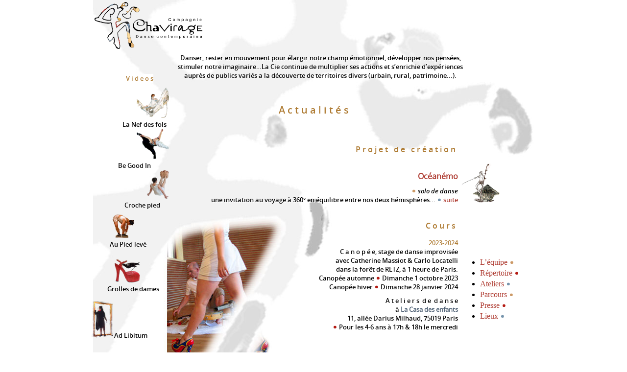

--- FILE ---
content_type: text/html
request_url: http://chavirage.fr/actu.html
body_size: 2034
content:
<!DOCTYPE html>
<html>
  <head>
    <meta http-equiv="content-type" content="text/html; charset=utf-8">
    <title>Association Chavirage | danse contemporaine</title>
    <link title="styleindex" href="actu.css" rel="stylesheet" type="text/css">
  </head>
  <body>
    <div id="bloc_page">
      <!-- En Tête -->
      <header style="top: 0px; left: -1px; width: 901px; height: 196px;"> <img

          style="width: 300 px; height: 100px;" title="Logo" alt="Chavirage" src="images/logo.png">
        <p style="width: 600px; height: 300px; margin-left: 160px; text-align: center;">
          Danser, rester en mouvement pour élargir notre champ émotionnel,
          développer nos pensées, stimuler notre imaginaire…La Cie continue de
          multiplier ses actions et s’enrichie d’expériences auprès de publics
          variés a la découverte de territoires divers (urbain, rural,
          patrimoine...). </p>
      </header>
      <!-- Texte principal -->
      <section style="top: 201px; height: 549px;">
        <h2 style="text-align: center; font-size: 20px"> A c t u a l i t é s </h2>
        <br>
        <br>
        <h2>P r o j e t &nbsp;&nbsp;d e &nbsp;&nbsp;c r é a t i o n</h2>
        <br>
        <h3><a href="mandg.html">Océanémo</a></h3>
        <p><em>&nbsp;<strong><img alt="point" src="images/pointchair.png"></strong>
            solo de danse</em><br>
          une invitation au voyage à 360° en équilibre entre nos deux
          hémisphères... <a href="mandg.html"><img alt="point" src="images/pointbleu.png">
            suite</a> </p>
        <br>
        <h2>C o u r s</h2>
        <p><mark>2023-2024</mark><br>
          C a n o p é e, stage de danse improvisée<br>
          avec Catherine Massiot &amp; Carlo Locatelli<br>
          dans la forêt de RETZ, à 1 heure de Paris.<br>
          Canopée automne <img alt="point" src="images/pointrouge.png">
          Dimanche 1 octobre 2023<br>
          Canopée hiver <img alt="point" src="images/pointrouge.png">
          Dimanche 28 janvier 2024</p>
        <p>A t e l i e r s&nbsp;&nbsp;d e&nbsp;&nbsp;d a n s e <br>
          <strong></strong> à <a href="http://www.lacasadeltango.net/La-Casa-des-Enfants.html"><strong>La
              Casa des enfants</strong></a><br>
          11, allée Darius Milhaud, 75019 Paris <br>
          <img alt="point" src="images/pointrouge.png"> Pour les 4-6 ans à 17h
          &amp; 18h le mercredi</p>
      </section>
      <!-- Visuels -->
      <aside>
        <div style="text-align: center;"><br>
        </div>
        <a href="mandg.html" title="Océanémo"><img title="Océanémo" style="margin-top: 100px; left: 0px; width: 81px; height: 81px;"

            alt="Océanémo" src="images/pecheur.png"></a>
        <ul>
          <br>
          <br>
          <br>
          <br>
          <br>
          <li><a href="equipe.html">L’équipe <strong><img alt="point" src="images/pointchair.png"

                  border="0"></strong></a></li>
          <li><a href="repertoir.html">Répertoire <strong><img alt="point" src="images/pointrouge.png"

                  border="0"></strong></a></li>
          <li><a href="atelier.html">Ateliers <strong><img alt="point" src="images/pointbleu.png"

                  border="0"></strong></a></li>
          <li><a href="parcours.html">Parcours <strong><img alt="point" src="images/pointchair.png"

                  border="0"></strong></a></li>
          <li><a href="presse.html">Presse <strong><img alt="point" src="images/pointrouge.png"

                  border="0"></strong></a></li>
          <li><a href="lieux.html">Lieux <strong><img alt="point" src="images/pointbleu.png"

                  border="0"></strong></a></li>
        </ul>
      </aside>
      <!-- Contact -->
      <footer>
        <h4>23 rue des Annelets, 75019 Paris&nbsp;<img alt="point" src="images/pointbleu.png">
          <a href="mailto:chavirage@hotmail.fr">chavirage@outlook.fr</a><br>
          Catherine Massiot <img alt="point" src="images/pointrouge.png">
          directrice artistique <img alt="point" src="images/pointbleu.png"> 06
          88 56 29 01</h4>
        <font color="black"> </font></footer>
      <font color="black">
        <!-- Sommaire -->
        <nav style="top: 130px; height: 576px; left: -11px; width: 171px;">
          <ul>
            <p style="text-align: center;"><mark>V i d e o s</mark></p>
            <p><mark></mark><a href="nefdefols.html"><img style="top: 201px; left: 29px; width: 66px; height: 62px;"

                  title="La Nef des fols" alt="La Nef des fols" src="images/fols.png"><br>
                La Nef des fols</a><a href="begoodin.html"><img style="top: 201px; left: 29px; width: 66px; height: 62px;"

                  title="Be Good In" alt="Be Good In" src="images/begoodin.png"><br>
                Be Good In</a><font color="black"><a href="begoodin.html">&nbsp;&nbsp;&nbsp;&nbsp;
                  </a></font><a href="piedlev.html"><br>
              </a><a href="crochep.html"><img title="Croche pied" style="top: 38px; left: 48px; width: 45px; height: 59px;"

                  alt="Croche pied" src="images/grospieds.png"><br>
                Croche pied</a><font color="black"><a href="piedlev.html">&nbsp;</a></font></p>
            <p style="text-align: left;"><font color="black"><font color="black"><a

                    href="piedlev.html"><img title="Au Pied levé" style="top: 109px; left: 95px; width: 45px; height: 48px;"

                      alt="Au Pied levé" src="images/piedlev.png"><br>
                    Au Pied levé </a></font></font><a title="Grolles de dames"

                href="grolldam.html"><font color="black"></font></a></p>
          </ul>
          <dl style="text-align: left;">
            <dd> <a href="adlib.html" title="Ad libitum"></a><font color="black"><a

                  title="Grolles de dames" href="grolldam.html"><font color="black"><img

                      style="top: 266px; left: 62px; width: 52px; height: 48px;"

                      alt="Grolles de dames" src="images/grolldames.png"></font><br>
                  Grolles de dames</a></font> </dd>
          </dl>
          <ul>
            <ul>
            </ul>
          </ul>
          <font color="black"><a href="adlib.html" title="Ad libitum"><img style="top: 323px; left: 40px; width: 46px; height: 75px;"

                alt="Ad Libitum" src="images/adlibitum.png"> Ad Libitum</a></font>
          <ul>
          </ul>
        </nav>
      </font></div>
    <font color="black"> <strong> </strong> </font>
  </body>
</html>


--- FILE ---
content_type: text/css
request_url: http://chavirage.fr/actu.css
body_size: 1053
content:
@font-face {
    font-family: 'OpenSansLight';
    src: url('OpenSans-Light-webfont.eot');
    src: url('OpenSans-Light-webfont.eot?#iefix') format('embedded-opentype'),
         url('OpenSans-Light-webfont.woff') format('woff'),
         url('OpenSans-Light-webfont.ttf') format('truetype'),
         url('OpenSans-Light-webfont.svg#OpenSansLight') format('svg');
    font-weight: normal;
    font-style: normal;

}

@font-face {
    font-family: 'OpenSansLightItalic';
    src: url('OpenSans-LightItalic-webfont.eot');
    src: url('OpenSans-LightItalic-webfont.eot?#iefix') format('embedded-opentype'),
         url('OpenSans-LightItalic-webfont.woff') format('woff'),
         url('OpenSans-LightItalic-webfont.ttf') format('truetype'),
         url('OpenSans-LightItalic-webfont.svg#OpenSansLightItalic') format('svg');
    font-weight: normal;
    font-style: normal;

}

@font-face {
    font-family: 'OpenSansRegular';
    src: url('OpenSans-Regular-webfont.eot');
    src: url('OpenSans-Regular-webfont.eot?#iefix') format('embedded-opentype'),
         url('OpenSans-Regular-webfont.woff') format('woff'),
         url('OpenSans-Regular-webfont.ttf') format('truetype'),
         url('OpenSans-Regular-webfont.svg#OpenSansRegular') format('svg');
    font-weight: normal;
    font-style: normal;

}

@font-face {
    font-family: 'OpenSansItalic';
    src: url('OpenSans-Italic-webfont.eot');
    src: url('OpenSans-Italic-webfont.eot?#iefix') format('embedded-opentype'),
         url('OpenSans-Italic-webfont.woff') format('woff'),
         url('OpenSans-Italic-webfont.ttf') format('truetype'),
         url('OpenSans-Italic-webfont.svg#OpenSansItalic') format('svg');
    font-weight: normal;
    font-style: normal;

}

@font-face {
    font-family: 'OpenSansSemibold';
    src: url('OpenSans-Semibold-webfont.eot');
    src: url('OpenSans-Semibold-webfont.eot?#iefix') format('embedded-opentype'),
         url('OpenSans-Semibold-webfont.woff') format('woff'),
         url('OpenSans-Semibold-webfont.ttf') format('truetype'),
         url('OpenSans-Semibold-webfont.svg#OpenSansSemibold') format('svg');
    font-weight: normal;
    font-style: normal;

}

@font-face {
    font-family: 'OpenSansSemiboldItalic';
    src: url('OpenSans-SemiboldItalic-webfont.eot');
    src: url('OpenSans-SemiboldItalic-webfont.eot?#iefix') format('embedded-opentype'),
         url('OpenSans-SemiboldItalic-webfont.woff') format('woff'),
         url('OpenSans-SemiboldItalic-webfont.ttf') format('truetype'),
         url('OpenSans-SemiboldItalic-webfont.svg#OpenSansSemiboldItalic') format('svg');
    font-weight: normal;
    font-style: normal;

}

@font-face {
    font-family: 'OpenSansBold';
    src: url('OpenSans-Bold-webfont.eot');
    src: url('OpenSans-Bold-webfont.eot?#iefix') format('embedded-opentype'),
         url('OpenSans-Bold-webfont.woff') format('woff'),
         url('OpenSans-Bold-webfont.ttf') format('truetype'),
         url('OpenSans-Bold-webfont.svg#OpenSansBold') format('svg');
    font-weight: normal;
    font-style: normal;

}

@font-face {
    font-family: 'OpenSansBoldItalic';
    src: url('OpenSans-BoldItalic-webfont.eot');
    src: url('OpenSans-BoldItalic-webfont.eot?#iefix') format('embedded-opentype'),
         url('OpenSans-BoldItalic-webfont.woff') format('woff'),
         url('OpenSans-BoldItalic-webfont.ttf') format('truetype'),
         url('OpenSans-BoldItalic-webfont.svg#OpenSansBoldItalic') format('svg');
    font-weight: normal;
    font-style: normal;

}

@font-face {
    font-family: 'OpenSansExtrabold';
    src: url('OpenSans-ExtraBold-webfont.eot');
    src: url('OpenSans-ExtraBold-webfont.eot?#iefix') format('embedded-opentype'),
         url('OpenSans-ExtraBold-webfont.woff') format('woff'),
         url('OpenSans-ExtraBold-webfont.ttf') format('truetype'),
         url('OpenSans-ExtraBold-webfont.svg#OpenSansExtrabold') format('svg');
    font-weight: normal;
    font-style: normal;

}

@font-face {
    font-family: 'OpenSansExtraboldItalic';
    src: url('OpenSans-ExtraBoldItalic-webfont.eot');
    src: url('OpenSans-ExtraBoldItalic-webfont.eot?#iefix') format('embedded-opentype'),
         url('OpenSans-ExtraBoldItalic-webfont.woff') format('woff'),
         url('OpenSans-ExtraBoldItalic-webfont.ttf') format('truetype'),
         url('OpenSans-ExtraBoldItalic-webfont.svg#OpenSansExtraboldItalic') format('svg');
    font-weight: normal;
    font-style: normal;

}

body {  
  background-color: white;  
  background-image: url("images/actu.jpg");  
  background-repeat: no-repeat;  
  background-attachment: scroll;  
  background-position: top center;
  margin: 0;
}  
  
#bloc_page {  
  margin-right: auto;  
  margin-left: auto;  
  width: 900px;
  position: relative;
}
p {  
  font-family: OpenSansSemibold;
  font-size: small;  
  margin-top: 1px;
  margin-bottom: 1px;
  margin: 0px;
  padding: 5px;
}

h2 {  
  font-family: OpenSansSemibold;  
  font-size: medium;  
  color: #af7c34;
  margin: 10px;
  padding: 0px;
 }

h3 {  
  font-family: OpenSansRegular;  
  font-size: medium;  
  color: #af3d33;
  margin: 0px;
  padding: 5px;
  }

h4 {  
  font-family: OpenSansLight;
  font-size: small; 
  font-weight: normal;
  margin-top: 1px;
  margin-bottom: 1px;
  margin: 0px;
  padding: 5px;
}
em {  
  font-style: normal;  
  font-size: small;  
  font-family: OpenSansSemiboldItalic
}

strong {  
  font-style: small;  
  font-family: OpenSansRegular;  
  color: #4f6175;
}

mark {
font-style: small;  
  font-family: OpenSansSemibold;  
  color: #af7c34;
  background-color: white;
}

.section h1 {  
  text-align: right;
}

p {  
  text-align: right;
  text-shadow: 1px 1px white;
}

h2 {  
  text-align: right;
}

h3 {  
  text-align: right;
}
h4 {
  text-align: right;
  font-style: normal; 
}
 
nav a {  
  text-decoration: none;  
  color: black;  
  font-family: OpenSansSemibold;  
  font-size: small;
  padding: 5px;
}
a img {
  border: none;
}
a { 
  text-decoration: none; 
  color: #af3d33;
  border: none; 
}
nav ul {  
  list-style-type: none;
  text-align: right;
}

header {  
  width: 900px;  
  height: 150px;  
  position: absolute;  
  top: 0px;  
  left: 0px;
}

nav {  
  text-decoration: none; 
  list-style-type: none;
  display: inline-block;  
  vertical-align: top;  
  width: 150px;  
  height: 750px;  
  position: absolute;  
  left: 0px;  
  top: 150px;
  padding-top: 0px;
}

aside {  
  display: inline-block;  
  width: 150px;  
  height: 750px;  
  vertical-align: top;  
  position: absolute;  
  top: 150px;  
  left: 750px;
  padding-top: 65px;
}

section {  
  display: inline-block;  
  width: 600px;  
  height: 600px;  
  overflow: auto;  
  vertical-align: center;  
  position: absolute;  
  top: 150px;  
  left: 150px;
  }

footer {
  vertical-align: bottom;  
  width: 750px;  
  height: 150px;  
  position: absolute;  
  top: 750px;  
  left: 150px;
}

